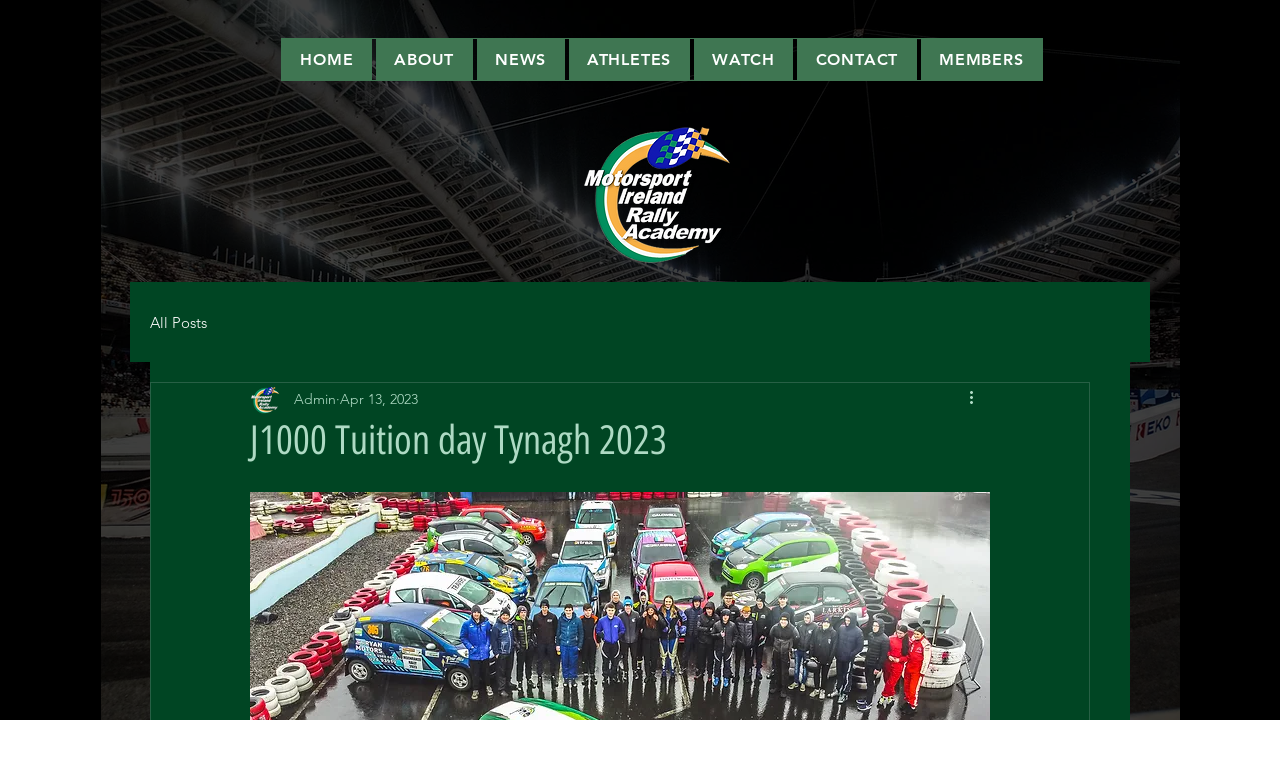

--- FILE ---
content_type: text/css; charset=utf-8
request_url: https://www.mirallyacademy.ie/_serverless/pro-gallery-css-v4-server/layoutCss?ver=2&id=eciqm-not-scoped&items=3572_2160_1442%7C3439_2160_1442%7C3406_4032_3024%7C3466_2160_1442%7C3519_2160_1215%7C3261_2160_1215%7C3338_2160_1442%7C3340_4032_3024%7C3427_1284_1890%7C3710_2160_1442%7C3585_4032_3024%7C3328_4032_3024%7C3663_2160_1442%7C3381_4032_3024%7C3491_2160_1442%7C3454_2160_1442%7C3694_2160_1442%7C3340_4032_3024%7C3577_2160_1442%7C3352_2160_1442&container=3067.53125_740_5243_720&options=gallerySizeType:px%7CenableInfiniteScroll:true%7CtitlePlacement:SHOW_ON_HOVER%7CgridStyle:1%7CimageMargin:5%7CgalleryLayout:2%7CisVertical:true%7CnumberOfImagesPerRow:3%7CgallerySizePx:300%7CcubeRatio:1%7CcubeType:fill%7CgalleryThumbnailsAlignment:none
body_size: -125
content:
#pro-gallery-eciqm-not-scoped [data-hook="item-container"][data-idx="0"].gallery-item-container{opacity: 1 !important;display: block !important;transition: opacity .2s ease !important;top: 0px !important;left: 0px !important;right: auto !important;height: 243px !important;width: 243px !important;} #pro-gallery-eciqm-not-scoped [data-hook="item-container"][data-idx="0"] .gallery-item-common-info-outer{height: 100% !important;} #pro-gallery-eciqm-not-scoped [data-hook="item-container"][data-idx="0"] .gallery-item-common-info{height: 100% !important;width: 100% !important;} #pro-gallery-eciqm-not-scoped [data-hook="item-container"][data-idx="0"] .gallery-item-wrapper{width: 243px !important;height: 243px !important;margin: 0 !important;} #pro-gallery-eciqm-not-scoped [data-hook="item-container"][data-idx="0"] .gallery-item-content{width: 243px !important;height: 243px !important;margin: 0px 0px !important;opacity: 1 !important;} #pro-gallery-eciqm-not-scoped [data-hook="item-container"][data-idx="0"] .gallery-item-hover{width: 243px !important;height: 243px !important;opacity: 1 !important;} #pro-gallery-eciqm-not-scoped [data-hook="item-container"][data-idx="0"] .item-hover-flex-container{width: 243px !important;height: 243px !important;margin: 0px 0px !important;opacity: 1 !important;} #pro-gallery-eciqm-not-scoped [data-hook="item-container"][data-idx="0"] .gallery-item-wrapper img{width: 100% !important;height: 100% !important;opacity: 1 !important;} #pro-gallery-eciqm-not-scoped [data-hook="item-container"][data-idx="1"].gallery-item-container{opacity: 1 !important;display: block !important;transition: opacity .2s ease !important;top: 0px !important;left: 248px !important;right: auto !important;height: 243px !important;width: 244px !important;} #pro-gallery-eciqm-not-scoped [data-hook="item-container"][data-idx="1"] .gallery-item-common-info-outer{height: 100% !important;} #pro-gallery-eciqm-not-scoped [data-hook="item-container"][data-idx="1"] .gallery-item-common-info{height: 100% !important;width: 100% !important;} #pro-gallery-eciqm-not-scoped [data-hook="item-container"][data-idx="1"] .gallery-item-wrapper{width: 244px !important;height: 243px !important;margin: 0 !important;} #pro-gallery-eciqm-not-scoped [data-hook="item-container"][data-idx="1"] .gallery-item-content{width: 244px !important;height: 243px !important;margin: 0px 0px !important;opacity: 1 !important;} #pro-gallery-eciqm-not-scoped [data-hook="item-container"][data-idx="1"] .gallery-item-hover{width: 244px !important;height: 243px !important;opacity: 1 !important;} #pro-gallery-eciqm-not-scoped [data-hook="item-container"][data-idx="1"] .item-hover-flex-container{width: 244px !important;height: 243px !important;margin: 0px 0px !important;opacity: 1 !important;} #pro-gallery-eciqm-not-scoped [data-hook="item-container"][data-idx="1"] .gallery-item-wrapper img{width: 100% !important;height: 100% !important;opacity: 1 !important;} #pro-gallery-eciqm-not-scoped [data-hook="item-container"][data-idx="2"].gallery-item-container{opacity: 1 !important;display: block !important;transition: opacity .2s ease !important;top: 0px !important;left: 497px !important;right: auto !important;height: 243px !important;width: 243px !important;} #pro-gallery-eciqm-not-scoped [data-hook="item-container"][data-idx="2"] .gallery-item-common-info-outer{height: 100% !important;} #pro-gallery-eciqm-not-scoped [data-hook="item-container"][data-idx="2"] .gallery-item-common-info{height: 100% !important;width: 100% !important;} #pro-gallery-eciqm-not-scoped [data-hook="item-container"][data-idx="2"] .gallery-item-wrapper{width: 243px !important;height: 243px !important;margin: 0 !important;} #pro-gallery-eciqm-not-scoped [data-hook="item-container"][data-idx="2"] .gallery-item-content{width: 243px !important;height: 243px !important;margin: 0px 0px !important;opacity: 1 !important;} #pro-gallery-eciqm-not-scoped [data-hook="item-container"][data-idx="2"] .gallery-item-hover{width: 243px !important;height: 243px !important;opacity: 1 !important;} #pro-gallery-eciqm-not-scoped [data-hook="item-container"][data-idx="2"] .item-hover-flex-container{width: 243px !important;height: 243px !important;margin: 0px 0px !important;opacity: 1 !important;} #pro-gallery-eciqm-not-scoped [data-hook="item-container"][data-idx="2"] .gallery-item-wrapper img{width: 100% !important;height: 100% !important;opacity: 1 !important;} #pro-gallery-eciqm-not-scoped [data-hook="item-container"][data-idx="3"]{display: none !important;} #pro-gallery-eciqm-not-scoped [data-hook="item-container"][data-idx="4"]{display: none !important;} #pro-gallery-eciqm-not-scoped [data-hook="item-container"][data-idx="5"]{display: none !important;} #pro-gallery-eciqm-not-scoped [data-hook="item-container"][data-idx="6"]{display: none !important;} #pro-gallery-eciqm-not-scoped [data-hook="item-container"][data-idx="7"]{display: none !important;} #pro-gallery-eciqm-not-scoped [data-hook="item-container"][data-idx="8"]{display: none !important;} #pro-gallery-eciqm-not-scoped [data-hook="item-container"][data-idx="9"]{display: none !important;} #pro-gallery-eciqm-not-scoped [data-hook="item-container"][data-idx="10"]{display: none !important;} #pro-gallery-eciqm-not-scoped [data-hook="item-container"][data-idx="11"]{display: none !important;} #pro-gallery-eciqm-not-scoped [data-hook="item-container"][data-idx="12"]{display: none !important;} #pro-gallery-eciqm-not-scoped [data-hook="item-container"][data-idx="13"]{display: none !important;} #pro-gallery-eciqm-not-scoped [data-hook="item-container"][data-idx="14"]{display: none !important;} #pro-gallery-eciqm-not-scoped [data-hook="item-container"][data-idx="15"]{display: none !important;} #pro-gallery-eciqm-not-scoped [data-hook="item-container"][data-idx="16"]{display: none !important;} #pro-gallery-eciqm-not-scoped [data-hook="item-container"][data-idx="17"]{display: none !important;} #pro-gallery-eciqm-not-scoped [data-hook="item-container"][data-idx="18"]{display: none !important;} #pro-gallery-eciqm-not-scoped [data-hook="item-container"][data-idx="19"]{display: none !important;} #pro-gallery-eciqm-not-scoped .pro-gallery-prerender{height:1731px !important;}#pro-gallery-eciqm-not-scoped {height:1731px !important; width:740px !important;}#pro-gallery-eciqm-not-scoped .pro-gallery-margin-container {height:1731px !important;}#pro-gallery-eciqm-not-scoped .pro-gallery {height:1731px !important; width:740px !important;}#pro-gallery-eciqm-not-scoped .pro-gallery-parent-container {height:1731px !important; width:745px !important;}